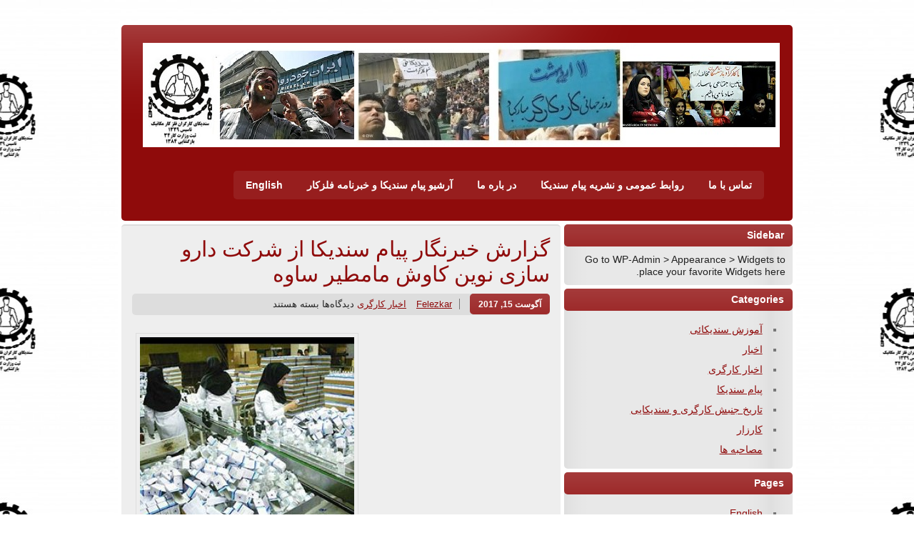

--- FILE ---
content_type: text/css
request_url: https://www.sfelezkar.com/wp-content/themes/zeestyle/includes/css/colorschemes/red.css?ver=6.8.3
body_size: -155
content:
a, a:link, a:visited, .comment a:link, .comment a:visited, .wp-pagenavi .current,
.post-title, .post-title a:link, .post-title a:visited, #respond h3, .bypostauthor .fn,
#sidebar a:link, #sidebar a:visited, #bottombar a:link, #bottombar a:visited,
#frontpage_pagination .slide_page h3, #frontpage_widgets a:link, #frontpage_widgets a:visited
{
	color: #8f0b0b;
}
#header, #footer, .meta-date a, #commentform #submit, .meta-tags a:link, .meta-tags a:visited, 
.more_posts, .more-link, .arh, #slide_panel, #comments h3, #commentform #submit, #searchsubmit,
#sidebar .widgettitle, #bottombar .widgettitle, #frontpage_widgets .widgettitle, .widget-tabnav li a {
	background-color: #8f0b0b;
}
#slideshow, #frontpage_pagination {
	border-top: 2px solid #8f0b0b;
	border-bottom: 5px solid #8f0b0b;
}
.sticky {
	border-left: 4px solid #8f0b0b;
}